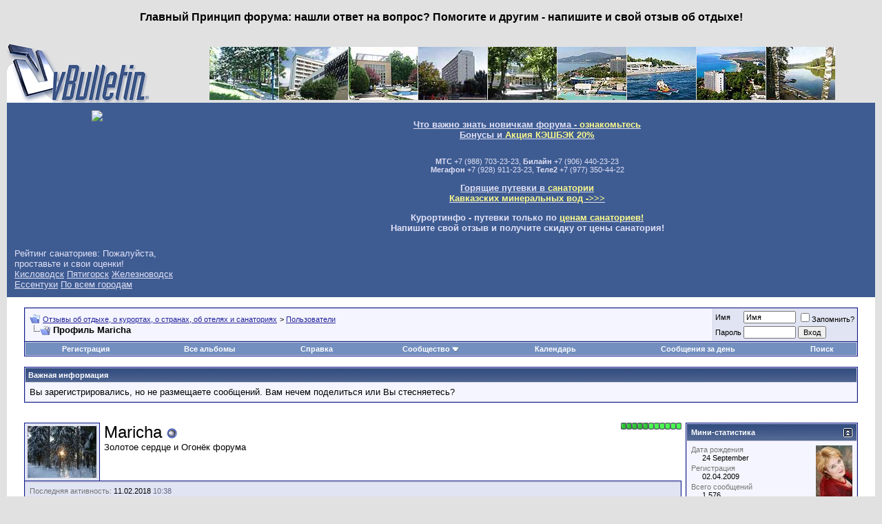

--- FILE ---
content_type: text/html; charset=UTF-8
request_url: https://www.forum.kurortinfo.ru/member.php?s=991f6e9766cff7fafdb12ca20038be43&u=1913
body_size: 16621
content:
<!DOCTYPE html PUBLIC "-//W3C//DTD XHTML 1.0 Transitional//EN" "http://www.w3.org/TR/xhtml1/DTD/xhtml1-transitional.dtd">
<html xmlns="http://www.w3.org/1999/xhtml" dir="ltr" lang="ru">
<head>
<meta http-equiv="Content-Type" content="text/html; charset=UTF-8" />
<meta name="generator" content="vBulletin 3.8.11" />

<meta name="keywords" content="отзывы сочи, анапа, геленджик, кавминводы кисловодск, пятигорск, ессентуки, железноводск, санатории, пансионаты, отзывы, рассказы, официальный сайт форум" />
<meta name="description" content="Отзывы об отдыхе на курортах, отзывы о лечении в санаториях Кисловодска, Пятигорска, Железноводска, Ессентуков, Сочи, Анапы, Геленджика, Алтая, Поволжья, Белокурихи , Карловых Вар" />


<!-- CSS Stylesheet -->
<style type="text/css" id="vbulletin_css">
/**
* vBulletin 3.8.11 CSS
* Style: 'обычный'; Style ID: 1
*/
@import url("clientscript/vbulletin_css/style-a8ebcc63-00001.css");
</style>
<link rel="stylesheet" type="text/css" href="clientscript/vbulletin_important.css?v=3811" />


<!-- / CSS Stylesheet -->

<script type="text/javascript" src="clientscript/yui/yahoo-dom-event/yahoo-dom-event.js?v=389"></script>
<script type="text/javascript" src="clientscript/yui/connection/connection-min.js?v=389"></script>
<script type="text/javascript">
<!--
var SESSIONURL = "s=8a23a34db137eac3111d5ac1c33149aa&";
var SECURITYTOKEN = "guest";
var IMGDIR_MISC = "images/misc";
var vb_disable_ajax = parseInt("0", 10);
// -->
</script>
<script type="text/javascript" src="clientscript/vbulletin_global.js?v=389"></script>
<script type="text/javascript" src="clientscript/vbulletin_menu.js?v=389"></script>


<script type="text/javascript" src="https://apis.google.com/js/plusone.js">
  {lang: 'ru'}
</script>
<script type="text/javascript" src="//vk.com/js/api/openapi.js?97"></script>

<script type="text/javascript">
  VK.init({apiId: 3692328, onlyWidgets: true});
</script>


<style type="text/css" id="memberinfo_css">
<!--
#content_container {
	width:100%;
	float:left;
	margin-right:-256px;
}
#content {
	margin-right:256px;
}
#sidebar_container {
	width:250px;
	float:right;
}

.list_no_decoration {
	list-style-type:none;
	margin:0px;
	padding:0px;
}

div.fixed_width_avatar {
	text-align:center;
	width:60px;
}

/**
* Memberinfo Small
*/
li.memberinfo_small {
	margin-top:6px;
}
li.memberinfo_small div.fixed_width_avatar {
	margin-right:6px;
}
li.memberinfo_small div.info_bar, #friends li.memberinfo_small div.info_bar {
	border-width:1px 0px 0px 0px;
	margin-bottom:6px;
}
li.memberinfo_small div.info_bar ul {
	padding:6px;
}
li.memberinfo_small ul.friend_im_list li {
	display:inline;
	margin-right:3px;
}
li.memberinfo_small ul.friend_im_list img {
	vertical-align:middle;
}

/**
* Memberinfo Tiny
*/
li.memberinfo_tiny {
	height:105px;
	width:75px;
	overflow:hidden;
	float:left;
	text-align:center;
	margin:1px;
}

/**
* Tabs and Blocks
*/
.content_block {
	margin-bottom:6px;
	padding:1px;
}
.content_block .block_row {
	padding:6px;
	margin:1px 0px 0px 0px;
}
.content_block .block_title {
	padding:6px;
	margin:0px 0px 0px 0px;
}
/*.content_block h4.thead, .content_block .block_title {
	padding:4px;
	margin:1px 0px 0px 0px;
}*/
.content_block .block_footer {
	text-align:right;
	padding:4px;
	margin:1px 0px 0px 0px;
}
a.collapse_gadget {
	float:right;
}

/**
* Popup Menus Built With List Markup
*/
ul.vbmenu_popup li {
	padding:4px;
	margin:0px 1px 1px 1px;
	white-space:nowrap;
}
ul.vbmenu_popup li.first {
	margin:1px;
}
ul.vbmenu_popup li.notext {
	font-size:1px;
}

/**
* Override Menu CSS for 'Send Message' Menu
*/
#minicontact_menu li.vbmenu_option, #minicontact_menu li.vbmenu_hilite {
	padding:0px;
	padding-right:4px;
}
#minicontact_menu li.vbmenu_option img, #minicontact_menu li.vbmenu_hilite img {
	padding:4px;
}

/**
* Profile Field List Title / Value Pairs
*/
dl.profilefield_list dd {
	margin-bottom:3px;
	margin-left:16px;
}

/**
* Sidebar profile field blocks
*/
#sidebar_container dl.profilefield_list {
	font-size:11px;
}

/**
* Top Panel
*/
#main_userinfo {
	margin-bottom:20px;
}
#main_userinfo #profilepic_cell {
	 border-bottom-width:0px;
	 padding:4px;
}
#main_userinfo .profilepic_adjacent {
	padding-left:6px;
}
#main_userinfo h1 {
	font-size:18pt;
	font-weight:normal;
	margin:0px;
}
#main_userinfo h2 {
	font-size:10pt;
	font-weight:normal;
	margin:0px;
}
#reputation_rank {
	float:right;
}
#reputation {
	margin-bottom:6px;
	text-align:right;
}
#rank {
	margin-bottom:6px;
	text-align:right;
}
#send_message_cell {
	padding-bottom:6px;
	text-align:right;
}
#link_bar ul {
	padding:4px;
}
#link_bar li.thead {
	float:left;
	margin-right:10px;
	white-space:nowrap;
	font-weight:normal;
	background:transparent;
}
#link_bar a {
	text-decoration:none;
}
#link_bar a:hover {
	text-decoration:underline;
}
#activity_info {
	border-top-width:0px;
}
#activity_info div.alt2 {
	padding:4px;
}
#link_bar #usercss_switch_link {
	float:right;
	margin-left:3px;
	margin-right:0px;
}

/**
* Visitor Messaging Tab
*/

#qc_error_div {
	text-align:left;
	margin-bottom:6px;
}
#qc_error_header {
	font-weight:bold;
}
#qc_error_okay {
	text-align:right;
}

#message_form {
	display:block;
	margin:0px;
}
#message_form textarea {
	width:98%;
	height:50px;
}
#message_form div.messagetext {
	text-align:left;
}
#message_form div.allowed_bbcode {
	float:left;
}
#message_form div.submit_button {
	text-align:right;
}

#visitor_messaging #inlinemodsel {
	float:right;
}

#visitor_messaging #view_my_conversation_link {
	float:right;
	text-decoration:none;
}

#visitor_message_inlinemod_form {
	margin:0px;
	display:block;
}

#message_list {
	border:none;
}
#message_list li {
	margin-bottom:6px;
}
#message_list div.fixed_width_avatar {
	margin-right:6px;
	float:left;
}
#message_list div.visitor_message_avatar_margin {
	margin-left:66px;
}
#message_list div.info_bar {
	border-width:1px 0px 0px 0px;
	margin-bottom:6px;
}
#message_list div.info_bar div.alt2 {
	padding:6px;
}
#message_list div.info_bar a.username {
	/*font-weight:bold;*/
}
#message_list .visitor_message_date {
	float:right;
}
#message_list .group_message_date {
	float:right;
}
#message_list .inlinemod_checkbox {
	float:right;
}
#message_list div.visitor_message_body {
	overflow:auto;
}
#message_list ul.controls {
	margin-top:6px;
	text-align:right;
}
#message_list ul.controls li {
	display:inline;
	margin-left:6px;
}
#message_list ul.controls a:link, #message_list ul.controls a:visited {
	text-decoration:none;
}
#message_list .deletedmessage{
	float: left
}

/**
* About Me Tab
*/
#aboutme li.profilefield_category {
	font-weight:bold;
	margin-top:6px;
}
#aboutme dl.profilefield_list {
	font-weight:normal;
	margin:6px 16px 0px 16px;
}
#aboutme dl.profilefield_list dd {
	margin-bottom:6px;
	margin-left:0px;
}
#aboutme #signature {
	width:100%;
	overflow:auto;
}
#aboutme #simple_aboutme_link {
	text-align: right;
	display: block;
}

/**
* About Me Tab (Alternative)
*/
#aboutme2 dl.profilefield_list dd {
	margin-bottom:6px;
	margin-left:0px;
}

/**
* Statistics Tab
*/
#stats fieldset.statistics_group {
	margin-top:6px;
}
#stats fieldset.statistics_group ul {
	padding:6px;
}
#stats fieldset.statistics_group ul li {
	margin-bottom:3px;
}

/**
* Statistics Tab (Alternative)
*/
#statistics2 ul.statistics_group li {
	margin-bottom:3px;
}

/**
* Friends Tab
*/
#friends a.edit_friends_link {
	float:right;
}
#friends_mini a.edit_friends_link {
	float:left;
	margin-right:10px;
}

/**
* Infractions Tab
*/
div#infractions.content_block {
	padding:0px;
}

/**
* Contact Info Tab
*/
#contactinfo fieldset {
	margin-bottom:6px;
}
#contactinfo div.fieldset_padding {
	padding:6px;
}
#contactinfo #messaging_list li {
	margin-bottom:3px;
	margin-right:16px;
	float:left;
	white-space:nowrap;
}
#contactinfo #instant_messaging_list li {
	margin-top:6px;
	margin-right:6px;
	position:relative;
}
#contactinfo #instant_messaging_list .im_img_link {
	vertical-align: middle;
}
#contactinfo #instant_messaging_list .im_txt_link {
	position:absolute;
	left:75px;
}
#contactinfo #additional_contact_details dd {
	margin-left:0px;
	margin-bottom:6px;
}

/**
* Albums Block
*/
#albums_mini_list li {
	text-align:center;
	margin-bottom:6px;
}

/**
* Mini Friends Block
*/

#friends_mini_list a.username {
	display:block;
	margin-top:3px;
}
#friends_mini div.friends_counter {
	padding-bottom:6px;
}

/**
* Groups Block
*/
span.group_count {
	float:right;
}
ul.group_list {
	margin:6px 0px 0px 6px;
}
ul.group_list li {
	display:inline;
	margin-right:3px;
}
#public_usergroup_list a:link, #public_usergroup_list a:visited {
	text-decoration:none;
}

/**
* Traffic Block
*/
ol.last_visitors_list {
	margin:0px;
	margin-top:6px;
}
ol.last_visitors_list li {
	display:inline;
	margin-right:3px;
}


-->
</style>
<style type="text/css" id="vbulletin_tabctrl_css">
@import url("clientscript/vbulletin_tabctrl.css?v=389");

</style>

<script type="text/javascript" src="clientscript/vbulletin_tabctrl.js?v=389"></script>
<script type="text/javascript" src="clientscript/vbulletin_quick_edit_generic.js?v=389"></script>
<script type="text/javascript" src="clientscript/vbulletin_quick_edit_visitormessage.js?v=389"></script>

<title>Отзывы об отдыхе, о курортах, о странах, об отелях и санаториях - Просмотр профиля: Maricha</title>


<script type="text/javascript">
<!--
vbphrase['server_failed_respond_try_again'] = "Ответ от сервера не получен. Пожалуйста, попробуйте снова.";
vbphrase['edit_value'] = "Редактировать значение";


-->
</script>

</head>
<body>

<center><h3>Главный Принцип форума: нашли ответ на вопрос? Помогите и другим - напишите и свой отзыв об отдыхе!</h3>
</center><br>
<!-- logo -->
<a name="top"></a>
<table border="0" width="100%" cellpadding="0" cellspacing="0" align="center">
<tr>
	<td align="left"><a href="index.php?s=8a23a34db137eac3111d5ac1c33149aa"><img src="images/misc/vbulletin3_logo_white.gif" border="0" alt="Отзывы об отдыхе, о курортах, о странах, об отелях и санаториях" /></a></td>
	<td align="right" id="header_right_cell">
<table cellspacing=0 cellpadding=0 align=center width=909>
<tr>
<th><a href=https://www.kurortinfo.ru/kmv/zhel/geolog/ title='Пансионат Геолог Казахстана Железноводск'><img width=100 src=https://www.kurortinfo.ru/620/17.jpg border=0 alt='Пансионат Геолог Казахстана Железноводск'></a></th>
<th><a href=https://www.kurortinfo.ru/kmv/payt/tarh/ title='Санаторий Тарханы Пятигорск'><img width=100 src=https://www.kurortinfo.ru/620/42.jpg border=0 alt='Санаторий Тарханы Пятигорск'></a></th>
<th><a href=https://www.kurortinfo.ru/kmv/kisl/ordj/ title='Санаторий Орджоникидзе Кисловодск'><img width=100 src=https://www.kurortinfo.ru/620/06.jpg border=0 alt='Санаторий Орджоникидзе. Кисловодск'></a></th>
<th><a href=https://www.kurortinfo.ru/kmv/zhel/dubra/ title='Санаторий Дубрава Железноводск'><img width=100 src=https://www.kurortinfo.ru/620/43.jpg border=0 alt='Санаторий Дубрава Железноводск'></a></th>
<th><a href=https://www.kurortinfo.ru/kmv/ess/perl/ title='Санаторий Жемчужина Кавказа Ессентуки'><img width=100 src=https://www.kurortinfo.ru/620/03.jpg border=0 alt='Санаторий Жемчужина Кавказа Ессентуки'></a></th>
<th><a href=https://www.kurortinfo.ru/blacksee/sochi/top-sochi.shtm title='Санатории Сочи'><img width=100 src=https://www.kurortinfo.ru/620/65.jpg border=0 alt='Популярные санатории Сочи'></a></th>
<th><a href=https://www.kurortinfo.ru/blacksee/anapa/top-anapa.shtm title='Санатории Анапы'><img width=100 src=https://www.kurortinfo.ru/620/68.jpg border=0 alt='Популярные санатории Анапы'></a></th>
<th><a href=https://www.kurortinfo.ru/blacksee/gelen/top-gelendzhik.shtm title='Санатории Геледжика'><img width=100 src=https://www.kurortinfo.ru/620/67.jpg border=0 alt='Популярные санатории Геленджика'></a></th>
<th><a href=https://www.kurortinfo.ru/unmoscow/ title='Санатории Подмосковья'><img width=100 src=https://www.kurortinfo.ru/620/75.jpg border=0 alt='Популярные санатории Подмосковья'></a></th>
</tr>
</table>
	</td>
</tr>
</table>
<!-- /logo -->


<table cellpadding="6" cellspacing="0" border="0" width="100%" class="page" align="center">
<tr>

	<td class="tfoot" align="center" width="80%">

	<table cellpadding="5" cellspacing="0" border="0" width="100%" class="page" align="center">

<tr><td class="tfoot" align="center" width="20%" valign=top><a href=https://www.kurortinfo.ru><img src=https://www.kurortinfo.ru/p/logo204.gif border=0></a></td>
	<td class="tfoot" align="center" width="80%">
		<div class="smallfont">
<h3 align=center>
<a href="https://forum.kurortinfo.ru/showthread.php?t=4741">Что важно знать новичкам форума - <u><span style="color: rgb(251, 249, 143);">ознакомьтесь</span></u></a><br>
<a href="https://курорты.рф/20/11.php"><u>Бонусы и <span style="color: rgb(251, 249, 143);">Акция КЭШБЭК 20%</span></u></a></h3>  
<br>
<b>МТС</b> +7 (988) 703-23-23, <b>Билайн</b> +7 (906) 440-23-23<br>
<b>Мегафон</b> +7 (928) 911-23-23, <b>Теле2</b> +7 (977) 350-44-22<br>

<h3 align=center><a href="https://курорты.рф/booking4/">Горящие путевки в <span style="color: rgb(251, 249, 143);">санатории <br>Кавказских минеральных вод ->>></span></a> </h3>

<a name="add"><h3 align=center><b>Курортинфо - путевки только по <a href="https://www.kurortinfo.ru/"><span style="color: rgb(251, 249, 143);">ценам санаториев!</span></a> </b></a><br> Напишите свой отзыв и получите скидку от цены санатория!</h3>

</td></tr>
<tr><td class="tfoot" > 

<div class="navrategeneral">
    Рейтинг санаториев: Пожалуйста, проставьте и свои оценки!<br>
    <div class="rat">
        <div class="ratenav">
        <a class="ratenava " href="https://www.kurortinfo.ru/booking/?case=rate&city=kisl">Кисловодск</a>
        <a class="ratenava " href="https://www.kurortinfo.ru/booking/?case=rate&city=pyat">Пятигорск</a>
        <a class="ratenava " href="https://www.kurortinfo.ru/booking/?case=rate&city=zhel">Железноводск</a>
        <a class="ratenava " href="https://www.kurortinfo.ru/booking/?case=rate&city=essen">Ессентуки</a>
        <a class="ratenava " href="https://www.kurortinfo.ru/booking/?case=rate&city=all">По всем городам</a>
        </div>
    </div>
</div>

</td><td class="tfoot">
<table align=center width=80%
<tr>
	<td class="tfoot" align="right" valign=top width="20%">
<div id="ok_shareWidget"></div>
<script>
!function (d, id, did, st) {
  var js = d.createElement("script");
  js.src = "https://connect.ok.ru/connect.js";
  js.onload = js.onreadystatechange = function () {
  if (!this.readyState || this.readyState == "loaded" || this.readyState == "complete") {
    if (!this.executed) {
      this.executed = true;
      setTimeout(function () {
        OK.CONNECT.insertShareWidget(id,did,st);
      }, 0);
    }
  }};
  d.documentElement.appendChild(js);
}(document,"ok_shareWidget","https://forum.kurortinfo.ru","{width:180,height:40,st:'rounded',sz:45,ck:1}");
</script>






</td>
<td class="tfoot" align="center" valign=top width="20%">
<div id="vk_like"></div>
<script type="text/javascript">
VK.Widgets.Like("vk_like", {type: "button"});
</script>
</td>
<td class="tfoot" align="center" width="80%">
<!-- div id="fb-root"></div>
<script>(function(d, s, id) {
  var js, fjs = d.getElementsByTagName(s)[0];
  if (d.getElementById(id)) return;
  js = d.createElement(s); js.id = id;
  js.src = "//connect.facebook.net/ru_RU/all.js#xfbml=1";
  fjs.parentNode.insertBefore(js, fjs);
}(document, 'script', 'facebook-jssdk'));</script>

<div class="fb-like" data-href="https://forum.kurortinfo.ru" data-send="true" data-width="160" data-show-faces="true"></div -->
	</td>
</tr>
</table>

</center>		
		</strong>
		</div>
	</td>
</tr>
</table>

	</td>
</tr>
</table>


<!-- content table -->
<!-- open content container -->

<div align="center">
	<div class="page" style="width:100%; text-align:left">
		<div style="padding:0px 25px 0px 25px" align="left">





<br />

<!-- breadcrumb, login, pm info -->
<table class="tborder" cellpadding="6" cellspacing="1" border="0" width="100%" align="center">
<tr>
	<td class="alt1" width="100%">
		
			<table cellpadding="0" cellspacing="0" border="0">
			<tr valign="bottom">
				<td><a href="#" onclick="history.back(1); return false;"><img src="images/misc/navbits_start.gif" alt="Вернуться" border="0" /></a></td>
				<td>&nbsp;</td>
				<td width="100%"><span class="navbar"><a href="index.php?s=8a23a34db137eac3111d5ac1c33149aa" accesskey="1">Отзывы об отдыхе, о курортах, о странах, об отелях и санаториях</a></span> 
	<span class="navbar">&gt; <a href="memberlist.php?s=8a23a34db137eac3111d5ac1c33149aa">Пользователи</a></span>

</td>
			</tr>
			<tr>
				<td class="navbar" style="font-size:10pt; padding-top:1px" colspan="3"><a href="/member.php?s=991f6e9766cff7fafdb12ca20038be43&amp;u=1913"><img class="inlineimg" src="images/misc/navbits_finallink_ltr.gif" alt="Перезагрузить страницу" border="0" /></a> <strong>
	Профиль Maricha

</strong></td>
			</tr>
			</table>
		
	</td>

	<td class="alt2" nowrap="nowrap" style="padding:0px">
		<!-- login form -->
		<form action="login.php?do=login" method="post" onsubmit="md5hash(vb_login_password, vb_login_md5password, vb_login_md5password_utf, 0)">
		<script type="text/javascript" src="clientscript/vbulletin_md5.js?v=389"></script>
		<table cellpadding="0" cellspacing="3" border="0">
		<tr>
			<td class="smallfont" style="white-space: nowrap;"><label for="navbar_username">Имя</label></td>
			<td><input type="text" class="bginput" style="font-size: 11px" name="vb_login_username" id="navbar_username" size="10" accesskey="u" tabindex="101" value="Имя" onfocus="if (this.value == 'Имя') this.value = '';" /></td>
			<td class="smallfont" nowrap="nowrap"><label for="cb_cookieuser_navbar"><input type="checkbox" name="cookieuser" value="1" tabindex="103" id="cb_cookieuser_navbar" accesskey="c" />Запомнить?</label></td>
		</tr>
		<tr>
			<td class="smallfont"><label for="navbar_password">Пароль</label></td>
			<td><input type="password" class="bginput" style="font-size: 11px" name="vb_login_password" id="navbar_password" size="10" tabindex="102" /></td>
			<td><input type="submit" class="button" value="Вход" tabindex="104" title="Введите ваше имя пользователя и пароль, чтобы войти, или нажмите кнопку 'Регистрация', чтобы зарегистрироваться." accesskey="s" /></td>
		</tr>
		</table>
		<input type="hidden" name="s" value="8a23a34db137eac3111d5ac1c33149aa" />
		<input type="hidden" name="securitytoken" value="guest" />
		<input type="hidden" name="do" value="login" />
		<input type="hidden" name="vb_login_md5password" />
		<input type="hidden" name="vb_login_md5password_utf" />
		</form>
		<!-- / login form -->
	</td>

</tr>
</table>
<!-- / breadcrumb, login, pm info -->

<!-- nav buttons bar -->
<div class="tborder" style="padding:1px; border-top-width:0px">
	<table cellpadding="0" cellspacing="0" border="0" width="100%" align="center">
	<tr align="center">
		
		
			<td class="vbmenu_control"><a href="register.php?s=8a23a34db137eac3111d5ac1c33149aa" rel="nofollow">Регистрация</a></td>
		
		<td class="vbmenu_control"><a href="all_albums.php?s=8a23a34db137eac3111d5ac1c33149aa">Все альбомы</a></td>
		<td class="vbmenu_control"><a rel="help" href="faq.php?s=8a23a34db137eac3111d5ac1c33149aa" accesskey="5">Справка</a></td>
		
			<td class="vbmenu_control"><a id="community" href="/member.php?u=1913&amp;nojs=1#community" rel="nofollow" accesskey="6">Сообщество</a> <script type="text/javascript"> vbmenu_register("community"); </script></td>
		
		<td class="vbmenu_control"><a href="calendar.php?s=8a23a34db137eac3111d5ac1c33149aa">Календарь</a></td>
		
			
				
				<td class="vbmenu_control"><a href="search.php?s=8a23a34db137eac3111d5ac1c33149aa&amp;do=getdaily" accesskey="2">Сообщения за день</a></td>
				
				<td class="vbmenu_control"><a id="navbar_search" href="search.php?s=8a23a34db137eac3111d5ac1c33149aa" accesskey="4" rel="nofollow">Поиск</a> </td>
			
			
		
		
		
		</tr>
	</table>
</div>
<!-- / nav buttons bar -->

<br />


<form action="profile.php?do=dismissnotice" method="post" id="notices">
<input type="hidden" name="do" value="dismissnotice" />
<input type="hidden" name="securitytoken" value="guest" />
<input type="hidden" id="dismiss_notice_hidden" name="dismiss_noticeid" value="" />
<input type="hidden" name="url" value="/member.php?u=1913" />
	<table class="tborder" cellpadding="6" cellspacing="1" border="0" width="100%" align="center">
	<tr>
		<td class="thead">Важная информация</td>
	</tr>
	<tr>
		<td class="alt1">
			<div class="navbar_notice" id="navbar_notice_3">
	Вы зарегистрировались, но не размещаете сообщений.
Вам нечем поделиться или Вы стесняетесь?
</div>
		</td>
	</tr>
	</table>
	<br />
</form>





<!-- NAVBAR POPUP MENUS -->

	
	<!-- community link menu -->
	<div class="vbmenu_popup" id="community_menu" style="display:none;margin-top:3px" align="left">
		<table cellpadding="4" cellspacing="1" border="0">
		<tr><td class="thead">Ссылки сообщества</td></tr>
		
		
		
					<tr><td class="vbmenu_option"><a href="album.php?s=8a23a34db137eac3111d5ac1c33149aa">Изображения и альбомы</a></td></tr>
		
		
		
			<tr><td class="vbmenu_option"><a href="memberlist.php?s=8a23a34db137eac3111d5ac1c33149aa">Пользователи</a></td></tr>
		
		
		</table>
	</div>
	<!-- / community link menu -->
	
	
	
	<!-- header quick search form -->
	<div class="vbmenu_popup" id="navbar_search_menu" style="display:none;margin-top:3px" align="left">
		<table cellpadding="4" cellspacing="1" border="0">
		<tr>
			<td class="thead">Поиск по форуму</td>
		</tr>
		<tr>
			<td class="vbmenu_option" title="nohilite">
				<form action="search.php?do=process" method="post">

					<input type="hidden" name="do" value="process" />
					<input type="hidden" name="quicksearch" value="1" />
					<input type="hidden" name="childforums" value="1" />
					<input type="hidden" name="exactname" value="1" />
					<input type="hidden" name="s" value="8a23a34db137eac3111d5ac1c33149aa" />
					<input type="hidden" name="securitytoken" value="guest" />
					<div><input type="text" class="bginput" name="query" size="25" tabindex="1001" /><input type="submit" class="button" value="Вперёд" tabindex="1004" /></div>
					<div style="margin-top:6px">
						<label for="rb_nb_sp0"><input type="radio" name="showposts" value="0" id="rb_nb_sp0" tabindex="1002" checked="checked" />Отобразить темы</label>
						&nbsp;
						<label for="rb_nb_sp1"><input type="radio" name="showposts" value="1" id="rb_nb_sp1" tabindex="1003" />Отображать сообщения</label>
					</div>
				</form>
			</td>
		</tr>
		
		<tr>
			<td class="vbmenu_option"><a href="tags.php?s=8a23a34db137eac3111d5ac1c33149aa" rel="nofollow">Поиск по метке</a></td>
		</tr>
		
		<tr>
			<td class="vbmenu_option"><a href="search.php?s=8a23a34db137eac3111d5ac1c33149aa" accesskey="4" rel="nofollow">Расширенный поиск</a></td>
		</tr>
		
		</table>
	</div>
	<!-- / header quick search form -->
	
	
	
<!-- / NAVBAR POPUP MENUS -->

<!-- PAGENAV POPUP -->
	<div class="vbmenu_popup" id="pagenav_menu" style="display:none">
		<table cellpadding="4" cellspacing="1" border="0">
		<tr>
			<td class="thead" nowrap="nowrap">К странице...</td>
		</tr>
		<tr>
			<td class="vbmenu_option" title="nohilite">
			<form action="index.php" method="get" onsubmit="return this.gotopage()" id="pagenav_form">
				<input type="text" class="bginput" id="pagenav_itxt" style="font-size:11px" size="4" />
				<input type="button" class="button" id="pagenav_ibtn" value="Вперёд" />
			</form>
			</td>
		</tr>
		</table>
	</div>
<!-- / PAGENAV POPUP -->





<div style="width:728px; margin:0 auto; padding-bottom:1em">
<script type="text/javascript"><!--
google_ad_client = "ca-pub-0250809841861171";
google_ad_host = "ca-host-pub-2606800903002383";
google_ad_width = 728;
google_ad_height = 90;
google_ad_format = "728x90_as";
google_ad_type = "text_image";
google_ad_channel = "";
google_color_border = "E1E4F2";
google_color_bg = "F5F5FF";
google_color_link = "22229C";
google_color_text = "000000";
google_color_url = "22229C";
google_ui_features = "rc:6";
//-->
</script>
<script type="text/javascript"
  src="http://pagead2.googlesyndication.com/pagead/show_ads.js">
</script>
</div>



<!-- begin user css -->
<div id="usercss" class="floatcontainer">

<div id="content_container">
	<div id="content">

		<div id="main_userinfo" class="floatcontainer">
			<table cellpadding="0" cellspacing="0" border="0" width="100%">
			<tr>
				
					<td id="profilepic_cell" class="tborder alt2"><img src="image.php?s=8a23a34db137eac3111d5ac1c33149aa&amp;u=1913&amp;dateline=1270151771&amp;type=profile"  width="100" height="75"  alt="Фотография Maricha" /></td>
				
				<td valign="top" width="100%" id="username_box" class="profilepic_adjacent">
					
						<div id="reputation_rank">
							
								<div id="reputation"><img class="inlineimg" src="images/reputation/reputation_pos.gif" alt="Maricha имеет блестящее будущее" border="0" /><img class="inlineimg" src="images/reputation/reputation_pos.gif" alt="Maricha имеет блестящее будущее" border="0" /><img class="inlineimg" src="images/reputation/reputation_pos.gif" alt="Maricha имеет блестящее будущее" border="0" /><img class="inlineimg" src="images/reputation/reputation_pos.gif" alt="Maricha имеет блестящее будущее" border="0" /><img class="inlineimg" src="images/reputation/reputation_pos.gif" alt="Maricha имеет блестящее будущее" border="0" /><img class="inlineimg" src="images/reputation/reputation_highpos.gif" alt="Maricha имеет блестящее будущее" border="0" /><img class="inlineimg" src="images/reputation/reputation_highpos.gif" alt="Maricha имеет блестящее будущее" border="0" /><img class="inlineimg" src="images/reputation/reputation_highpos.gif" alt="Maricha имеет блестящее будущее" border="0" /><img class="inlineimg" src="images/reputation/reputation_highpos.gif" alt="Maricha имеет блестящее будущее" border="0" /><img class="inlineimg" src="images/reputation/reputation_highpos.gif" alt="Maricha имеет блестящее будущее" border="0" /><img class="inlineimg" src="images/reputation/reputation_highpos.gif" alt="Maricha имеет блестящее будущее" border="0" /></div>
							
							
						</div>
					
					<h1>Maricha <img class="inlineimg" src="images/statusicon/user_offline.gif" alt="Maricha вне форума" border="0" />

</h1>
					
						<h2>Золотое сердце и Огонёк форума</h2>
					
				</td>
			</tr>
			</table>

			<!-- link bar -->
			<div class="tborder content_block" id="link_bar">
			

				<!-- current activity -->
				
					<div class="alt2 smallfont block_row" id="activity_info">
						
							<div id="last_online">
								<span class="shade">Последняя активность:</span> 11.02.2018 <span class="time">10:38</span>
							</div>
						
						
					</div>
				
				<!-- / current activity -->

			</div>
			<!-- / link bar -->

			<!-- user list menu -->
			<ul id="userlists_menu" class="vbmenu_popup list_no_decoration" style="display: none">
				<li class="thead first">Списки</li>
				
				
				
				
				
				
			</ul>

			
	</div>

	<div id="profile_tabs">
		
		<!-- visitor_messaging -->
<div id="visitor_messaging" class="tborder content_block">
	<h4 class="thead block_title">
		<a href="#top" class="collapse_gadget" onclick="return toggle_collapse('visitor_messaging')"><img id="collapseimg_visitor_messaging" src="images/buttons/collapse_generic.gif" alt="" border="0" /></a>
		<a name="visitor_messaging"></a>
		<span class="block_name">Публичные сообщения</span>
	</h4>
	<div class="block_content" id="collapseobj_visitor_messaging" style="">




	<div class="thead block_row" id="visitor_message_counters">
		
		Отображение с 1 по <span id="page_message_count">5</span> из <span id="total_message_count">5</span> публичных сообщений
	</div>
	<!-- inline moderation form -->

	<ol class="alt1 block_row list_no_decoration" id="message_list">
		<li id="vmessage349" class="floatcontainer">

	<div class="fixed_width_avatar">
		<a href="member.php?s=8a23a34db137eac3111d5ac1c33149aa&amp;u=15834"><img src="image.php?s=8a23a34db137eac3111d5ac1c33149aa&amp;u=15834&amp;dateline=1404306721&amp;type=thumb" class="alt2 avatar" width="60" height="60" border="0" alt="Людмила_0808" /></a>
	</div>
	<div class="visitor_message_avatar_margin">

		<div class="tborder info_bar">
			<div class="alt2 smallfont">
				
				<div class="visitor_message_date">08.01.2015 <span class="time">15:35</span></div>
				
					<a href="member.php?s=8a23a34db137eac3111d5ac1c33149aa&amp;u=15834" class="smallfont username">Людмила_0808</a>
				
				
			</div>
		</div>

		
		<div class="visitor_message_body" id="vmessage_text_349">Мариша, начиталась форум, зарядилась новым желанием снова поехать на Кавказ.  Соблазняюсь на твою любимую 30-ку )) Итак, середина июля, 2015... греюсь этими мыслями<img src="images/smilies/smile.gif" border="0" alt="" title="Smile" class="inlineimg" />)</div>

	

	</div>

<script type="text/javascript"> 
<!-- 
vBulletin.register_control("vB_QuickEdit", "349", 'VisitorMessage'); 
//--> 
</script> 
</li><li id="vmessage138" class="floatcontainer">

	<div class="fixed_width_avatar">
		<a href="member.php?s=8a23a34db137eac3111d5ac1c33149aa&amp;u=1324"><img src="image.php?s=8a23a34db137eac3111d5ac1c33149aa&amp;u=1324&amp;dateline=1269325471&amp;type=thumb" class="alt2 avatar" width="60" height="60" border="0" alt="maxoni" /></a>
	</div>
	<div class="visitor_message_avatar_margin">

		<div class="tborder info_bar">
			<div class="alt2 smallfont">
				
				<div class="visitor_message_date">21.10.2010 <span class="time">15:58</span></div>
				
					<a href="member.php?s=8a23a34db137eac3111d5ac1c33149aa&amp;u=1324" class="smallfont username">maxoni</a>
				
				
			</div>
		</div>

		
		<div class="visitor_message_body" id="vmessage_text_138">Maricha, а экскурсия так и называется "Улыбка Шхельды"? <br />
Насмотрелась красоты у Вас в альбоме, захотелось посетить, но увы... не предлагали нам в октябре :-(</div>

	
		
		<ul class="list_no_decoration controls">
			
				<li class="smallfont"><a href="converse.php?s=8a23a34db137eac3111d5ac1c33149aa&amp;u=1913&amp;u2=1324" title="Диалог между Maricha и maxoni">Весь диалог</a></li>
			
			
			
			
		</ul>
	

	</div>

<script type="text/javascript"> 
<!-- 
vBulletin.register_control("vB_QuickEdit", "138", 'VisitorMessage'); 
//--> 
</script> 
</li><li id="vmessage127" class="floatcontainer">

	<div class="fixed_width_avatar">
		<a href="member.php?s=8a23a34db137eac3111d5ac1c33149aa&amp;u=1819"><img src="image.php?s=8a23a34db137eac3111d5ac1c33149aa&amp;u=1819&amp;dateline=1310112726&amp;type=thumb" class="alt2 avatar" width="60" height="75" border="0" alt="Katia" /></a>
	</div>
	<div class="visitor_message_avatar_margin">

		<div class="tborder info_bar">
			<div class="alt2 smallfont">
				
				<div class="visitor_message_date">04.10.2010 <span class="time">13:50</span></div>
				
					<a href="member.php?s=8a23a34db137eac3111d5ac1c33149aa&amp;u=1819" class="smallfont username">Katia</a>
				
				
			</div>
		</div>

		
		<div class="visitor_message_body" id="vmessage_text_127">Только, что прочитала Ваши сообщения. Нет я живу не в Москве. В Вологодской области.</div>

	
		
		<ul class="list_no_decoration controls">
			
				<li class="smallfont"><a href="converse.php?s=8a23a34db137eac3111d5ac1c33149aa&amp;u=1913&amp;u2=1819" title="Диалог между Maricha и Katia">Весь диалог</a></li>
			
			
			
			
		</ul>
	

	</div>

<script type="text/javascript"> 
<!-- 
vBulletin.register_control("vB_QuickEdit", "127", 'VisitorMessage'); 
//--> 
</script> 
</li><li id="vmessage120" class="floatcontainer">

	<div class="fixed_width_avatar">
		<a href="member.php?s=8a23a34db137eac3111d5ac1c33149aa&amp;u=1972"><img src="images/misc/unknown.gif" class="alt2 avatar" border="0" alt="Natella" /></a>
	</div>
	<div class="visitor_message_avatar_margin">

		<div class="tborder info_bar">
			<div class="alt2 smallfont">
				
				<div class="visitor_message_date">24.09.2010 <span class="time">11:58</span></div>
				
					<a href="member.php?s=8a23a34db137eac3111d5ac1c33149aa&amp;u=1972" class="smallfont username">Natella</a>
				
				
			</div>
		</div>

		
		<div class="visitor_message_body" id="vmessage_text_120">Maricha<br />
Вас с днем рождения! От всей души желаю Вам здоровья, счастья и всего самого наилучшего!</div>

	
		
		<ul class="list_no_decoration controls">
			
				<li class="smallfont"><a href="converse.php?s=8a23a34db137eac3111d5ac1c33149aa&amp;u=1913&amp;u2=1972" title="Диалог между Maricha и Natella">Весь диалог</a></li>
			
			
			
			
		</ul>
	

	</div>

<script type="text/javascript"> 
<!-- 
vBulletin.register_control("vB_QuickEdit", "120", 'VisitorMessage'); 
//--> 
</script> 
</li><li id="vmessage105" class="floatcontainer">

	<div class="fixed_width_avatar">
		<a href="member.php?s=8a23a34db137eac3111d5ac1c33149aa&amp;u=2040"><img src="image.php?s=8a23a34db137eac3111d5ac1c33149aa&amp;u=2040&amp;dateline=1348987027&amp;type=thumb" class="alt2 avatar" width="60" height="41" border="0" alt="Rimma02" /></a>
	</div>
	<div class="visitor_message_avatar_margin">

		<div class="tborder info_bar">
			<div class="alt2 smallfont">
				
				<div class="visitor_message_date">20.08.2010 <span class="time">17:05</span></div>
				
					<a href="member.php?s=8a23a34db137eac3111d5ac1c33149aa&amp;u=2040" class="smallfont username">Rimma02</a>
				
				
			</div>
		</div>

		
		<div class="visitor_message_body" id="vmessage_text_105">Зашла написать в личку, а тут такие классные фотографии.<br />
Я в восторге! Супер!!!!<br />
Большое спасибо за красоту!<br />
И как я могла пропустить такую экскурсиюИИ<br />
Даже и не видела её у распространителей, жаль.</div>

	
		
		<ul class="list_no_decoration controls">
			
				<li class="smallfont"><a href="converse.php?s=8a23a34db137eac3111d5ac1c33149aa&amp;u=1913&amp;u2=2040" title="Диалог между Maricha и Rimma02">Весь диалог</a></li>
			
			
			
			
		</ul>
	

	</div>

<script type="text/javascript"> 
<!-- 
vBulletin.register_control("vB_QuickEdit", "105", 'VisitorMessage'); 
//--> 
</script> 
</li>
	</ol>

	





	
	


</div>
</div>
<!-- / visitor_messaging -->
		
		<!-- stats -->
<div id="stats" class="tborder content_block">
	<h4 class="thead block_title">
		<a href="#top" class="collapse_gadget" onclick="return toggle_collapse('stats')"><img id="collapseimg_stats" src="images/buttons/collapse_generic.gif" alt="" border="0" /></a>
		<a name="stats"></a>
		<span class="block_name">Статистика</span>
	</h4>
	<div class="block_content" id="collapseobj_stats" style=""><div class="alt1 block_row">
	

	<fieldset class="statistics_group">
		<legend>Всего сообщений</legend>
		<ul class="list_no_decoration">
			<li><span class="shade">Всего сообщений:</span> 1,576</li>
			<li><span class="shade">Сообщений в день:</span> 0.26</li>
			
				<li>
					<span class="shade">Последнее сообщение:</span> <a href="showthread.php?s=8a23a34db137eac3111d5ac1c33149aa&amp;p=97700#post97700">Карловы Вары (Чехия)</a> 11.02.2018 <span class="time">10:35</span>
				</li>
			
			<li><a href="search.php?s=8a23a34db137eac3111d5ac1c33149aa&amp;do=finduser&amp;u=1913" rel="nofollow">Найти все сообщения от Maricha</a></li>
			<li><a href="search.php?s=8a23a34db137eac3111d5ac1c33149aa&amp;do=finduser&amp;u=1913&amp;starteronly=1" rel="nofollow">Найти все темы, созданные Maricha</a></li>
		</ul>
	</fieldset>

	
	<fieldset class="statistics_group">
		<legend>Альбомы</legend>
		<ul class="list_no_decoration">
			<li><span class="shade">Всего альбомов:</span> 4</li>
			<li><span class="shade">Всего изображений:</span> 92</li>
			<li><a href="album.php?s=8a23a34db137eac3111d5ac1c33149aa&amp;u=1913">Альбомы пользователя Maricha</a></li>
		</ul>
	</fieldset>
	
	
	<fieldset class="statistics_group">
		<legend>Публичные сообщения</legend>
		<ul class="list_no_decoration">
			<li><span class="shade">Всего сообщений:</span> 5</li>
			<li><span class="shade">Самое новое сообщение:</span> 08.01.2015 15:35 </li>
			<li><a href="#visitor_messaging" onclick="return vB_TabCtrls['profile_tabs'].switch_tab('visitor_messaging');">Публичные сообщения для Maricha</a></li>
			
		</ul>
	</fieldset>
	

	

	

	<fieldset class="statistics_group">
		<legend>Дополнительная информация</legend>
		<ul class="list_no_decoration">
			
				<li><span class="shade">Последняя активность:</span> 11.02.2018 <span class="time">10:38</span></li>
			
			
			<li><span class="shade">Регистрация:</span> 02.04.2009</li>
			<li><span class="shade">Реферралы:</span> 0</li>
			
		</ul>
	</fieldset>

	
</div></div>
</div>
<!-- / stats -->
		<!-- friends -->
<div id="friends" class="tborder content_block">
	<h4 class="thead block_title">
		<a href="#top" class="collapse_gadget" onclick="return toggle_collapse('friends')"><img id="collapseimg_friends" src="images/buttons/collapse_generic.gif" alt="" border="0" /></a>
		<a name="friends"></a>
		<span class="block_name">Друзья</span>
	</h4>
	<div class="block_content" id="collapseobj_friends" style="">
	<div class="thead block_title">
		
		Отображение с 1 по 10 из 12 друзей
	</div>
	<ul class="list_no_decoration alt1 block_row" id="friends_list_big">
		<li id="friend_mini_1228" class="memberinfo_small">
	<table cellpadding="0" cellspacing="0" border="0">
	<tr valign="top">
		<td rowspan="2">
			<div class="fixed_width_avatar"><a href="member.php?s=8a23a34db137eac3111d5ac1c33149aa&amp;u=1228"><img src="image.php?s=8a23a34db137eac3111d5ac1c33149aa&amp;u=1228&amp;dateline=1336745196&amp;type=thumb" alt="irini" width="52" height="80" border="0" class="alt2" /></a></div>
		</td>
		<td width="100%">
			<div class="tborder info_bar">
				<ul class="alt2 list_no_decoration">
					<li><a href="member.php?s=8a23a34db137eac3111d5ac1c33149aa&amp;u=1228" class="bigusername">irini</a></li>
					<li class="smallfont">Мечта Поэта</li>
				</ul>
			</div>
		</td>
	</tr>
	<tr valign="bottom">
		<td>
			
			<ul class="list_no_decoration friend_im_list">
				<li><img class="inlineimg" src="images/statusicon/user_offline.gif" alt="irini вне форума" border="0" />

</li>
				
					
					
					
					
					<li><img src="images/misc/im_skype.gif" /></li>
				
			</ul>
		</td>
	</tr>
	</table>
</li><li id="friend_mini_1825" class="memberinfo_small">
	<table cellpadding="0" cellspacing="0" border="0">
	<tr valign="top">
		<td rowspan="2">
			<div class="fixed_width_avatar"><a href="member.php?s=8a23a34db137eac3111d5ac1c33149aa&amp;u=1825"><img src="image.php?s=8a23a34db137eac3111d5ac1c33149aa&amp;u=1825&amp;dateline=1288186153&amp;type=thumb" alt="KazachkaOx" width="60" height="40" border="0" class="alt2" /></a></div>
		</td>
		<td width="100%">
			<div class="tborder info_bar">
				<ul class="alt2 list_no_decoration">
					<li><a href="member.php?s=8a23a34db137eac3111d5ac1c33149aa&amp;u=1825" class="bigusername">KazachkaOx</a></li>
					<li class="smallfont">Давний друг</li>
				</ul>
			</div>
		</td>
	</tr>
	<tr valign="bottom">
		<td>
			
			<ul class="list_no_decoration friend_im_list">
				<li><img class="inlineimg" src="images/statusicon/user_offline.gif" alt="KazachkaOx вне форума" border="0" />

</li>
				
					
					
					
					
					
				
			</ul>
		</td>
	</tr>
	</table>
</li><li id="friend_mini_1826" class="memberinfo_small">
	<table cellpadding="0" cellspacing="0" border="0">
	<tr valign="top">
		<td rowspan="2">
			<div class="fixed_width_avatar"><a href="member.php?s=8a23a34db137eac3111d5ac1c33149aa&amp;u=1826"><img src="image.php?s=8a23a34db137eac3111d5ac1c33149aa&amp;u=1826&amp;dateline=1327493873&amp;type=thumb" alt="Kazanochka" width="60" height="49" border="0" class="alt2" /></a></div>
		</td>
		<td width="100%">
			<div class="tborder info_bar">
				<ul class="alt2 list_no_decoration">
					<li><a href="member.php?s=8a23a34db137eac3111d5ac1c33149aa&amp;u=1826" class="bigusername">Kazanochka</a></li>
					<li class="smallfont">Спецкор, Душа и Мисс Гостеприимство 2010</li>
				</ul>
			</div>
		</td>
	</tr>
	<tr valign="bottom">
		<td>
			
			<ul class="list_no_decoration friend_im_list">
				<li><img class="inlineimg" src="images/statusicon/user_offline.gif" alt="Kazanochka вне форума" border="0" />

</li>
				
					<li><a href="#" onclick="imwindow('icq', '1826', 500, 450); return false;"><img src="images/misc/im_icq.gif" alt="Отправить сообщение для Kazanochka с помощью ICQ" border="0" /></a></li>
					
					
					
					
				
			</ul>
		</td>
	</tr>
	</table>
</li><li id="friend_mini_1262" class="memberinfo_small">
	<table cellpadding="0" cellspacing="0" border="0">
	<tr valign="top">
		<td rowspan="2">
			<div class="fixed_width_avatar"><a href="member.php?s=8a23a34db137eac3111d5ac1c33149aa&amp;u=1262"><img src="image.php?s=8a23a34db137eac3111d5ac1c33149aa&amp;u=1262&amp;dateline=1285844095&amp;type=thumb" alt="klima" width="60" height="60" border="0" class="alt2" /></a></div>
		</td>
		<td width="100%">
			<div class="tborder info_bar">
				<ul class="alt2 list_no_decoration">
					<li><a href="member.php?s=8a23a34db137eac3111d5ac1c33149aa&amp;u=1262" class="bigusername">klima</a></li>
					<li class="smallfont">Леди совершенство</li>
				</ul>
			</div>
		</td>
	</tr>
	<tr valign="bottom">
		<td>
			
			<ul class="list_no_decoration friend_im_list">
				<li><img class="inlineimg" src="images/statusicon/user_offline.gif" alt="klima вне форума" border="0" />

</li>
				
					<li><a href="#" onclick="imwindow('icq', '1262', 500, 450); return false;"><img src="images/misc/im_icq.gif" alt="Отправить сообщение для klima с помощью ICQ" border="0" /></a></li>
					
					
					
					
				
			</ul>
		</td>
	</tr>
	</table>
</li><li id="friend_mini_1917" class="memberinfo_small">
	<table cellpadding="0" cellspacing="0" border="0">
	<tr valign="top">
		<td rowspan="2">
			<div class="fixed_width_avatar"><a href="member.php?s=8a23a34db137eac3111d5ac1c33149aa&amp;u=1917"><img src="image.php?s=8a23a34db137eac3111d5ac1c33149aa&amp;u=1917&amp;dateline=1305469640&amp;type=thumb" alt="Marinette" width="60" height="46" border="0" class="alt2" /></a></div>
		</td>
		<td width="100%">
			<div class="tborder info_bar">
				<ul class="alt2 list_no_decoration">
					<li><a href="member.php?s=8a23a34db137eac3111d5ac1c33149aa&amp;u=1917" class="bigusername">Marinette</a></li>
					<li class="smallfont">Открытие форума 2009, Мисс открытое сердце</li>
				</ul>
			</div>
		</td>
	</tr>
	<tr valign="bottom">
		<td>
			
			<ul class="list_no_decoration friend_im_list">
				<li><img class="inlineimg" src="images/statusicon/user_offline.gif" alt="Marinette вне форума" border="0" />

</li>
				
					
					
					
					
					
				
			</ul>
		</td>
	</tr>
	</table>
</li><li id="friend_mini_1324" class="memberinfo_small">
	<table cellpadding="0" cellspacing="0" border="0">
	<tr valign="top">
		<td rowspan="2">
			<div class="fixed_width_avatar"><a href="member.php?s=8a23a34db137eac3111d5ac1c33149aa&amp;u=1324"><img src="image.php?s=8a23a34db137eac3111d5ac1c33149aa&amp;u=1324&amp;dateline=1269325471&amp;type=thumb" alt="maxoni" width="60" height="60" border="0" class="alt2" /></a></div>
		</td>
		<td width="100%">
			<div class="tborder info_bar">
				<ul class="alt2 list_no_decoration">
					<li><a href="member.php?s=8a23a34db137eac3111d5ac1c33149aa&amp;u=1324" class="bigusername">maxoni</a></li>
					<li class="smallfont">Постоянный Гость</li>
				</ul>
			</div>
		</td>
	</tr>
	<tr valign="bottom">
		<td>
			
			<ul class="list_no_decoration friend_im_list">
				<li><img class="inlineimg" src="images/statusicon/user_offline.gif" alt="maxoni вне форума" border="0" />

</li>
				
					
					
					
					
					
				
			</ul>
		</td>
	</tr>
	</table>
</li><li id="friend_mini_2040" class="memberinfo_small">
	<table cellpadding="0" cellspacing="0" border="0">
	<tr valign="top">
		<td rowspan="2">
			<div class="fixed_width_avatar"><a href="member.php?s=8a23a34db137eac3111d5ac1c33149aa&amp;u=2040"><img src="image.php?s=8a23a34db137eac3111d5ac1c33149aa&amp;u=2040&amp;dateline=1348987027&amp;type=thumb" alt="Rimma02" width="60" height="41" border="0" class="alt2" /></a></div>
		</td>
		<td width="100%">
			<div class="tborder info_bar">
				<ul class="alt2 list_no_decoration">
					<li><a href="member.php?s=8a23a34db137eac3111d5ac1c33149aa&amp;u=2040" class="bigusername">Rimma02</a></li>
					<li class="smallfont">Золотое перо и МегаЭнергия</li>
				</ul>
			</div>
		</td>
	</tr>
	<tr valign="bottom">
		<td>
			
			<ul class="list_no_decoration friend_im_list">
				<li><img class="inlineimg" src="images/statusicon/user_offline.gif" alt="Rimma02 вне форума" border="0" />

</li>
				
					<li><a href="#" onclick="imwindow('icq', '2040', 500, 450); return false;"><img src="images/misc/im_icq.gif" alt="Отправить сообщение для Rimma02 с помощью ICQ" border="0" /></a></li>
					
					
					
					
				
			</ul>
		</td>
	</tr>
	</table>
</li><li id="friend_mini_2070" class="memberinfo_small">
	<table cellpadding="0" cellspacing="0" border="0">
	<tr valign="top">
		<td rowspan="2">
			<div class="fixed_width_avatar"><a href="member.php?s=8a23a34db137eac3111d5ac1c33149aa&amp;u=2070"><img src="image.php?s=8a23a34db137eac3111d5ac1c33149aa&amp;u=2070&amp;dateline=1271235869&amp;type=thumb" alt="SergeSystem" width="60" height="60" border="0" class="alt2" /></a></div>
		</td>
		<td width="100%">
			<div class="tborder info_bar">
				<ul class="alt2 list_no_decoration">
					<li><a href="member.php?s=8a23a34db137eac3111d5ac1c33149aa&amp;u=2070" class="bigusername">SergeSystem</a></li>
					<li class="smallfont">Предводитель</li>
				</ul>
			</div>
		</td>
	</tr>
	<tr valign="bottom">
		<td>
			
			<ul class="list_no_decoration friend_im_list">
				<li><img class="inlineimg" src="images/statusicon/user_offline.gif" alt="SergeSystem вне форума" border="0" />

</li>
				
					
					
					
					
					<li><img src="images/misc/im_skype.gif" /></li>
				
			</ul>
		</td>
	</tr>
	</table>
</li><li id="friend_mini_12983" class="memberinfo_small">
	<table cellpadding="0" cellspacing="0" border="0">
	<tr valign="top">
		<td rowspan="2">
			<div class="fixed_width_avatar"><a href="member.php?s=8a23a34db137eac3111d5ac1c33149aa&amp;u=12983"><img src="image.php?s=8a23a34db137eac3111d5ac1c33149aa&amp;u=12983&amp;dateline=1311528331&amp;type=thumb" alt="Ёлка" width="60" height="60" border="0" class="alt2" /></a></div>
		</td>
		<td width="100%">
			<div class="tborder info_bar">
				<ul class="alt2 list_no_decoration">
					<li><a href="member.php?s=8a23a34db137eac3111d5ac1c33149aa&amp;u=12983" class="bigusername">Ёлка</a></li>
					<li class="smallfont">Авторитетный знаток</li>
				</ul>
			</div>
		</td>
	</tr>
	<tr valign="bottom">
		<td>
			
			<ul class="list_no_decoration friend_im_list">
				<li><img class="inlineimg" src="images/statusicon/user_offline.gif" alt="Ёлка вне форума" border="0" />

</li>
				
					
					
					
					
					
				
			</ul>
		</td>
	</tr>
	</table>
</li><li id="friend_mini_15834" class="memberinfo_small">
	<table cellpadding="0" cellspacing="0" border="0">
	<tr valign="top">
		<td rowspan="2">
			<div class="fixed_width_avatar"><a href="member.php?s=8a23a34db137eac3111d5ac1c33149aa&amp;u=15834"><img src="image.php?s=8a23a34db137eac3111d5ac1c33149aa&amp;u=15834&amp;dateline=1404306721&amp;type=thumb" alt="Людмила_0808" width="60" height="60" border="0" class="alt2" /></a></div>
		</td>
		<td width="100%">
			<div class="tborder info_bar">
				<ul class="alt2 list_no_decoration">
					<li><a href="member.php?s=8a23a34db137eac3111d5ac1c33149aa&amp;u=15834" class="bigusername">Людмила_0808</a></li>
					<li class="smallfont">Постоянный Гость</li>
				</ul>
			</div>
		</td>
	</tr>
	<tr valign="bottom">
		<td>
			
			<ul class="list_no_decoration friend_im_list">
				<li><img class="inlineimg" src="images/statusicon/user_offline.gif" alt="Людмила_0808 вне форума" border="0" />

</li>
				
					
					
					
					
					
				
			</ul>
		</td>
	</tr>
	</table>
</li>
	</ul>
	
		<div class="alt2 smallfont block_row block_footer">
			<div class="pagenav" align="right">
<table class="tborder" cellpadding="3" cellspacing="1" border="0">
<tr>
	<td class="vbmenu_control" style="font-weight:normal">Страница 1 из 2</td>
	
	
		<td class="alt2"><span class="smallfont" title="Показано с 1 по 10 из 12."><strong>1</strong></span></td>
 <td class="alt1"><a class="smallfont" href="member.php?s=8a23a34db137eac3111d5ac1c33149aa&amp;tab=friends&amp;u=1913&amp;pp=10&amp;page=2#friends" title="с 11 по 12 из 12">2</a></td>
	<td class="alt1"><a rel="next" class="smallfont" href="member.php?s=8a23a34db137eac3111d5ac1c33149aa&amp;tab=friends&amp;u=1913&amp;pp=10&amp;page=2#friends" title="Следующая страница - с 11 по 12 из 12">&gt;</a></td>
	
	<td class="vbmenu_control" title="member.php?s=8a23a34db137eac3111d5ac1c33149aa&amp;tab=friends&amp;u=1913&amp;pp=10"><a name="PageNav"></a></td>
</tr>
</table>
</div>
		</div>
	
</div>
</div>
<!-- / friends -->
		
		
		
	</div>

	<script type="text/javascript">
	<!--
	vBulletin.register_control("vB_TabCtrl", "profile_tabs", "", "&raquo;", "profile.php?u=2&do=loadtab&tabid={1:tabid}");
	//-->
	</script>

</div>
</div>

<div id="sidebar_container">
	<!-- sidebar -->
	
	<!-- stats_mini -->
<div id="stats_mini" class="tborder content_block">
	<h4 class="thead block_title">
		<a href="#top" class="collapse_gadget" onclick="return toggle_collapse('stats_mini')"><img id="collapseimg_stats_mini" src="images/buttons/collapse_generic.gif" alt="" border="0" /></a>
		<a name="stats_mini"></a>
		<span class="block_name">Мини-статистика</span>
	</h4>
	<div class="block_content" id="collapseobj_stats_mini" style=""><div class="alt1 block_row">
	<table cellpadding="0" cellspacing="0" border="0">
	<tr valign="top">
		<td width="100%">
			<dl class="smallfont list_no_decoration profilefield_list">
				
					<dt class="shade">Дата рождения</dt>
					<dd>24 September </dd>
					
				<dt class="shade">Регистрация</dt>
				<dd>02.04.2009</dd>
				<dt class="shade">Всего сообщений</dt>
				<dd>1,576</dd>
				
			</dl>
		</td>
		
		<td><img src="image.php?s=8a23a34db137eac3111d5ac1c33149aa&amp;u=1913&amp;dateline=1280781286&amp;type=thumb" alt="Аватар для Maricha"  width="53" height="80" class="alt2" id="user_avatar" /></td>
		
	</tr>
	</table>
</div>
<div class="alt2 smallfont block_row block_footer"><a href="#stats" onclick="return vB_TabCtrls['profile_tabs'].switch_tab('stats')">Показать всю статистику</a></div></div>
</div>
<!-- / stats_mini -->
	
	<!-- friends_mini -->
<div id="friends_mini" class="tborder content_block">
	<h4 class="thead block_title">
		<a href="#top" class="collapse_gadget" onclick="return toggle_collapse('friends_mini')"><img id="collapseimg_friends_mini" src="images/buttons/collapse_generic.gif" alt="" border="0" /></a>
		<a name="friends_mini"></a>
		<span class="block_name">Друзья</span>
	</h4>
	<div class="block_content" id="collapseobj_friends_mini" style=""><div class="alt1 smallfont block_row">
	
		<div class="friends_counter">Отображение 6 из 12 друзей</div>
		<ul class="list_no_decoration" id="friends_list"><li class="memberinfo_tiny">

	<a href="member.php?s=8a23a34db137eac3111d5ac1c33149aa&amp;u=1262"><img src="image.php?s=8a23a34db137eac3111d5ac1c33149aa&amp;u=1262&amp;dateline=1285844095&amp;type=thumb" alt="klima" width="60" height="60" border="0" class="alt2" /></a>

	<div class="smallfont" title="klima"><a href="member.php?s=8a23a34db137eac3111d5ac1c33149aa&amp;u=1262">klima</a></div>
</li><li class="memberinfo_tiny">

	<a href="member.php?s=8a23a34db137eac3111d5ac1c33149aa&amp;u=1826"><img src="image.php?s=8a23a34db137eac3111d5ac1c33149aa&amp;u=1826&amp;dateline=1327493873&amp;type=thumb" alt="Kazanochka" width="60" height="49" border="0" class="alt2" /></a>

	<div class="smallfont" title="Kazanochka"><a href="member.php?s=8a23a34db137eac3111d5ac1c33149aa&amp;u=1826">Kazanochka</a></div>
</li><li class="memberinfo_tiny">

	<a href="member.php?s=8a23a34db137eac3111d5ac1c33149aa&amp;u=1228"><img src="image.php?s=8a23a34db137eac3111d5ac1c33149aa&amp;u=1228&amp;dateline=1336745196&amp;type=thumb" alt="irini" width="52" height="80" border="0" class="alt2" /></a>

	<div class="smallfont" title="irini"><a href="member.php?s=8a23a34db137eac3111d5ac1c33149aa&amp;u=1228">irini</a></div>
</li><li class="memberinfo_tiny">

	<a href="member.php?s=8a23a34db137eac3111d5ac1c33149aa&amp;u=12983"><img src="image.php?s=8a23a34db137eac3111d5ac1c33149aa&amp;u=12983&amp;dateline=1311528331&amp;type=thumb" alt="Ёлка" width="60" height="60" border="0" class="alt2" /></a>

	<div class="smallfont" title="Ёлка"><a href="member.php?s=8a23a34db137eac3111d5ac1c33149aa&amp;u=12983">Ёлка</a></div>
</li><li class="memberinfo_tiny">

	<a href="member.php?s=8a23a34db137eac3111d5ac1c33149aa&amp;u=2040"><img src="image.php?s=8a23a34db137eac3111d5ac1c33149aa&amp;u=2040&amp;dateline=1348987027&amp;type=thumb" alt="Rimma02" width="60" height="41" border="0" class="alt2" /></a>

	<div class="smallfont" title="Rimma02"><a href="member.php?s=8a23a34db137eac3111d5ac1c33149aa&amp;u=2040">Rimma02</a></div>
</li><li class="memberinfo_tiny">

	<a href="member.php?s=8a23a34db137eac3111d5ac1c33149aa&amp;u=1917"><img src="image.php?s=8a23a34db137eac3111d5ac1c33149aa&amp;u=1917&amp;dateline=1305469640&amp;type=thumb" alt="Marinette" width="60" height="46" border="0" class="alt2" /></a>

	<div class="smallfont" title="Marinette"><a href="member.php?s=8a23a34db137eac3111d5ac1c33149aa&amp;u=1917">Marinette</a></div>
</li></ul>
	
</div>
<div class="alt2 smallfont block_row block_footer">
	
	
		<a href="#friends" onclick="return vB_TabCtrls['profile_tabs'].switch_tab('friends');">Все друзья</a>
	
</div></div>
</div>
<!-- / friends_mini -->
	<!-- albums -->
<div id="albums" class="tborder content_block">
	<h4 class="thead block_title">
		<a href="#top" class="collapse_gadget" onclick="return toggle_collapse('albums')"><img id="collapseimg_albums" src="images/buttons/collapse_generic.gif" alt="" border="0" /></a>
		<a name="albums"></a>
		<span class="block_name">Альбомы</span>
	</h4>
	<div class="block_content" id="collapseobj_albums" style="">
	<ul class="alt1 list_no_decoration block_row" id="albums_mini_list">
		<li>
	
		<a href="album.php?s=8a23a34db137eac3111d5ac1c33149aa&amp;albumid=193"><img src="/images/photoalbums/3/4b2997847a8f0a7c30fb79b38295ffcb_3308.jpg?dl=1373491453" alt="Поездка в Венгрию" border="0" /></a>
	
	<div><a href="album.php?s=8a23a34db137eac3111d5ac1c33149aa&amp;albumid=193">Поездка в Венгрию</a></div>

	
		<div class="smallfont">07.09.2011 <span class="time">16:06</span>
	
		
	</div>
</li><li>
	
		<a href="album.php?s=8a23a34db137eac3111d5ac1c33149aa&amp;albumid=82"><img src="/images/photoalbums/1/ed5ae824a38dc07c31fee86c43d4349a_1224.jpg?dl=1373491243" alt="Чегет  август 2009" border="0" /></a>
	
	<div><a href="album.php?s=8a23a34db137eac3111d5ac1c33149aa&amp;albumid=82">Чегет  август 2009</a></div>

	
		<div class="smallfont">30.08.2010 <span class="time">23:18</span>
	
		
	</div>
</li><li>
	
		<a href="album.php?s=8a23a34db137eac3111d5ac1c33149aa&amp;albumid=79"><img src="/images/photoalbums/1/e2cc6c65ece32fc9918c4421b3c508b9_1076.jpg?dl=1373491229" alt="Италия" border="0" /></a>
	
	<div><a href="album.php?s=8a23a34db137eac3111d5ac1c33149aa&amp;albumid=79">Италия</a></div>

	
		<div class="smallfont">29.08.2010 <span class="time">02:38</span>
	
		
	</div>
</li>
	</ul>
	<div class="alt2 smallfont block_row block_footer" align="right">
		<a href="album.php?s=8a23a34db137eac3111d5ac1c33149aa&amp;u=1913">Показать все альбомы</a>
	</div>

</div>
</div>
<!-- / albums -->
	
	
	<!-- visitors -->
<div id="visitors" class="tborder content_block">
	<h4 class="thead block_title">
		<a href="#top" class="collapse_gadget" onclick="return toggle_collapse('visitors')"><img id="collapseimg_visitors" src="images/buttons/collapse_generic.gif" alt="" border="0" /></a>
		<a name="visitors"></a>
		<span class="block_name">Последние посетители</span>
	</h4>
	<div class="block_content" id="collapseobj_visitors" style="">
<div class="alt1 smallfont block_row">
	Последние 10 посетителя(ей) этой страницы:

	<ol class="list_no_decoration last_visitors_list">
		<li class="smallfont"><a href="member.php?s=8a23a34db137eac3111d5ac1c33149aa&amp;u=14686">1970</a> </li><li class="smallfont"><a href="member.php?s=8a23a34db137eac3111d5ac1c33149aa&amp;u=3049">Cherry</a> </li><li class="smallfont"><a href="member.php?s=8a23a34db137eac3111d5ac1c33149aa&amp;u=13897">Muha</a> </li><li class="smallfont"><a href="member.php?s=8a23a34db137eac3111d5ac1c33149aa&amp;u=5031">vera1601</a> </li><li class="smallfont"><a href="member.php?s=8a23a34db137eac3111d5ac1c33149aa&amp;u=6013">visitor</a> </li><li class="smallfont"><a href="member.php?s=8a23a34db137eac3111d5ac1c33149aa&amp;u=16660">Азазело</a> </li><li class="smallfont"><a href="member.php?s=8a23a34db137eac3111d5ac1c33149aa&amp;u=14136">Анжела_Д</a> </li><li class="smallfont"><a href="member.php?s=8a23a34db137eac3111d5ac1c33149aa&amp;u=16844">Елена26071965</a> </li><li class="smallfont"><a href="member.php?s=8a23a34db137eac3111d5ac1c33149aa&amp;u=17779">Иринка_28</a> </li><li class="smallfont"><a href="member.php?s=8a23a34db137eac3111d5ac1c33149aa&amp;u=16880">Надежда_</a> </li>
	</ol>
</div>

<div class="alt2 smallfont block_row block_footer">
	Эта страница была посещена <strong>66,731</strong> раз
</div></div>
</div>
<!-- / visitors -->
	
	<!-- / sidebar -->
</div>

<!-- end usercss -->
</div>


<div style="width:728px; margin:0 auto; padding-top:1em">
<script type="text/javascript"><!--
google_ad_client = "ca-pub-0250809841861171";
google_ad_host = "ca-host-pub-2606800903002383";
google_ad_width = 728;
google_ad_height = 90;
google_ad_format = "728x90_as";
google_ad_type = "text_image";
google_ad_channel = "";
google_color_border = "FFFFFF";
google_color_bg = "FFFFFF";
google_color_link = "22229C";
google_color_text = "000000";
google_color_url = "22229C";
google_ui_features = "rc:6";
//-->
</script>
<script type="text/javascript"
  src="http://pagead2.googlesyndication.com/pagead/show_ads.js">
</script>
</div>


<br />
<div class="smallfont" align="center">Текущее время: <span class="time">14:33</span>. Часовой пояс GMT +4.</div>
<br />


		</div>
	</div>
</div>

<!-- / close content container -->
<!-- /content area table -->

<form action="index.php" method="get" style="clear:left">

<table cellpadding="6" cellspacing="0" border="0" width="100%" class="page" align="center">
<tr>
	
	
		<td class="tfoot">
			<select name="langid" onchange="switch_id(this, 'lang')">
				<optgroup label="Выбор языка">
					<option value="1" class="" >-- English (US)</option>
<option value="2" class="" selected="selected">-- Русский</option>

				</optgroup>
			</select>
		</td>
	
	<td class="tfoot" align="right" width="100%">
		<div class="smallfont">
			<strong>
				<a href="sendmessage.php?s=8a23a34db137eac3111d5ac1c33149aa" rel="nofollow" accesskey="9">Обратная связь</a> -
				<a href="http://www.forum.kurortinfo.ru">Курортинфо 2000-2025</a> -
				
				
				
				
				
				
				<a href="#top" onclick="self.scrollTo(0, 0); return false;">Вверх</a>
			</strong>
		</div>
	</td>
</tr>
</table>

<br />

<div align="center">
	<div class="smallfont" align="center">
	<!-- Do not remove this copyright notice -->
	Powered by vBulletin&reg; Version 3.8.11<br />Copyright &copy;2000 - 2026, Jelsoft Enterprises Ltd. Перевод: <a href="http://www.zcarot.com/" target="_blank">zCarot</a><br />
Template-Modifications by <a href="http://www.forum-links.com">TMS</a>
	<!-- Do not remove this copyright notice -->
	</div>

	<div class="smallfont" align="center">
	<!-- Do not remove cronimage or your scheduled tasks will cease to function -->
	
	<!-- Do not remove cronimage or your scheduled tasks will cease to function -->

	
	</div>
</div>

</form>




<script type="text/javascript">
<!--
	// Main vBulletin Javascript Initialization
	vBulletin_init();
//-->
</script>


<script type="text/javascript" src="/clientscript/window.js"></script>

<!-- Yandex.Metrika counter -->
<script type="text/javascript">
(function (d, w, c) {
    (w[c] = w[c] || []).push(function() {
        try {
            w.yaCounter1010103 = new Ya.Metrika({id:1010103,
                    webvisor:true,
                    clickmap:true,
                    trackLinks:true,
                    accurateTrackBounce:true});
        } catch(e) { }
    });

    var n = d.getElementsByTagName("script")[0],
        s = d.createElement("script"),
        f = function () { n.parentNode.insertBefore(s, n); };
    s.type = "text/javascript";
    s.async = true;
    s.src = (d.location.protocol == "https:" ? "https:" : "http:") + "//mc.yandex.ru/metrika/watch.js";

    if (w.opera == "[object Opera]") {
        d.addEventListener("DOMContentLoaded", f, false);
    } else { f(); }
})(document, window, "yandex_metrika_callbacks");
</script>
<noscript><div><img src="//mc.yandex.ru/watch/1010103" style="position:absolute; left:-9999px;" alt="" /></div></noscript>
<!-- /Yandex.Metrika counter -->


</body>
</html>